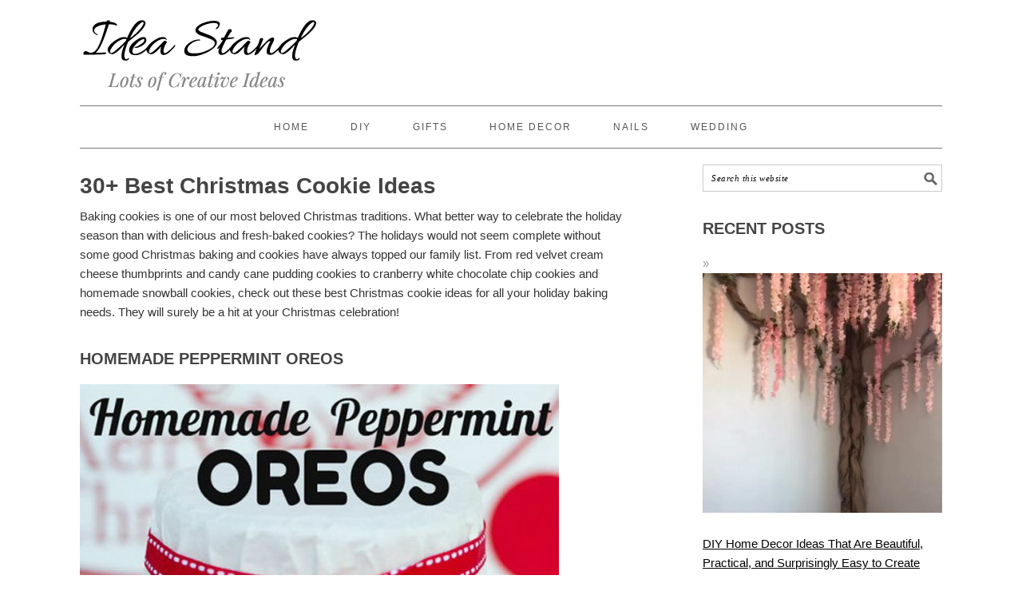

--- FILE ---
content_type: text/html; charset=UTF-8
request_url: https://ideastand.com/best-christmas-cookie-ideas/
body_size: 15645
content:
<!DOCTYPE html>
<html lang="en-US">
<head >
<meta charset="UTF-8" />
<meta name="viewport" content="width=device-width, initial-scale=1" />
<style>article,header,main,nav{display:block}html{font-family:sans-serif;-ms-text-size-adjust:100%;-webkit-text-size-adjust:100%}body{margin:0}h1{font-size:2em;margin:.67em 0}input{font-family:inherit;font-size:100%;margin:0}input{line-height:normal}input::-moz-focus-inner{border:0;padding:0}*{-webkit-box-sizing:border-box;-moz-box-sizing:border-box;box-sizing:border-box}.entry:before,.entry-content:before,.nav-primary:before,.site-container:before,.site-header:before,.site-inner:before,.wrap:before{content:" ";display:table}.entry:after,.entry-content:after,.nav-primary:after,.site-container:after,.site-header:after,.site-inner:after,.wrap:after{clear:both;content:" ";display:table}body{background:#fff;color:#333;font-family:'Source Sans Pro',Helvetica,Arial,sans-serif;font-weight:300;font-size:15px;line-height:1.625}a{color:#010101;text-decoration:underline}p{margin:5px 0 15px;padding:0}ul{margin:0;padding:0}h1{color:#444;font-weight:600;margin:10px 0 16px;padding:0;text-transform:uppercase}h1{font-size:22px}input{-moz-box-shadow:0 0 0 #fff;-webkit-box-shadow:0 0 0 #fff;border:1px solid #ccc;box-shadow:0 0 0 #fff;color:#999;font-family:'Droid Serif',georgia,serif;font-size:11px;font-style:italic;letter-spacing:.5px;padding:10px;width:100%}::-moz-placeholder{color:#000}::-webkit-input-placeholder{color:#000}.site-container{background:#fff;margin:0 auto;max-width:1140px;padding:0 30px}.site-inner{clear:both;display:block;margin:20px auto}.wrap{display:block;margin:0 auto}.content{float:right;width:680px}.content-sidebar .content{float:left}.entry-title{font-size:28px;line-height:1.2;margin-bottom:5px}h1.entry-title{color:#444;text-decoration:none}.foodie-pro .site-header{background-position:center;padding:20px 0}.title-area{padding:16px 0;width:300px}.title-area p{margin:0}.header-image .title-area{padding:0}.site-title,.site-title a{font-size:55px;font-weight:300;letter-spacing:4px;line-height:1.2;text-align:center;text-decoration:none;text-transform:uppercase}.site-title a{color:#444}.site-description{color:#999;font-family:'Droid Serif',georgia,serif;font-size:11px;font-style:italic;font-weight:400;letter-spacing:.5px;margin:0;text-align:center;text-transform:none}.header-full-width .title-area,.header-full-width .site-title{width:100%}.header-image .site-description,.header-image .site-title a{display:block;text-indent:-9999px}.header-image .site-header{background-position:left!important}.header-image .site-title a{float:none;min-height:164px;width:100%}.genesis-nav-menu{border-bottom:1px solid #777;border-top:1px solid #777;clear:both;font-size:.001px;letter-spacing:2px;line-height:1;padding:0;text-align:center;width:100%}.genesis-nav-menu .menu-item{display:inline-block;font-size:12px;font-weight:400;margin:0;padding:0;text-align:left}.genesis-nav-menu a{color:#333;display:block;padding:20px 25px;position:relative;text-decoration:none;text-transform:uppercase}.nav-primary{margin:0 0 20px}.entry{margin-bottom:20px;padding:0 0 22px}.entry-content p{margin-bottom:30px}.entry-meta{color:#999;font-family:'Droid Serif',georgia,serif;font-size:11px;font-style:italic;margin:0}.entry-meta a{color:#999;text-decoration:none}.entry-header .entry-meta{margin-bottom:20px;line-height:1}.entry-comments-link::before{content:"\2014";margin:0 6px 0 2px}@media only screen and (-webkit-min-device-pixel-ratio:1.5),only screen and (-moz-min-device-pixel-ratio:1.5),only screen and (-o-min-device-pixel-ratio:3/2),only screen and (min-device-pixel-ratio:1.5){.header-image .site-header{background-size:contain!important}}@media only screen and (max-width:1139px){.site-inner,.wrap{max-width:960px;overflow:hidden}.site-inner{margin:20px auto}.content{width:620px}.genesis-nav-menu a{padding:16px}}@media only screen and (max-width:1023px){.content,.site-inner,.title-area,.wrap{width:100%}.header-image .site-header .wrap{background-position:center top}.site-container{padding-left:5%;padding-right:5%}.entry,.site-header{padding:0}.genesis-nav-menu li{float:none}.genesis-nav-menu,.site-description,.site-header .title-area,.site-title{text-align:center}}@media only screen and (max-width:940px){nav{display:none;position:relative}.genesis-nav-menu{border:none}.genesis-nav-menu .menu-item{border-bottom:1px solid #9D9D9D;display:block;position:relative;text-align:left}}</style><title>30+ Best Christmas Cookie Ideas</title>

<!-- This site is optimized with the Yoast SEO plugin v13.5 - https://yoast.com/wordpress/plugins/seo/ -->
<meta name="description" content="Baking cookies is one of our most beloved Christmas traditions. What better way to celebrate the holiday season than with delicious and fresh-baked"/>
<meta name="robots" content="max-snippet:-1, max-image-preview:large, max-video-preview:-1"/>
<link rel="canonical" href="https://ideastand.com/best-christmas-cookie-ideas/" />
<script type='application/ld+json' class='yoast-schema-graph yoast-schema-graph--main'>{"@context":"https://schema.org","@graph":[{"@type":"WebSite","@id":"https://ideastand.com/#website","url":"https://ideastand.com/","name":"IdeaStand","inLanguage":"en-US","description":"Lots of Creative Ideas","potentialAction":[{"@type":"SearchAction","target":"https://ideastand.com/?s={search_term_string}","query-input":"required name=search_term_string"}]},{"@type":"ImageObject","@id":"https://ideastand.com/best-christmas-cookie-ideas/#primaryimage","inLanguage":"en-US","url":"https://ideastand.com/wp-content/uploads/2015/11/18-christmas-cookie-ideas.jpg","width":600,"height":839},{"@type":"WebPage","@id":"https://ideastand.com/best-christmas-cookie-ideas/#webpage","url":"https://ideastand.com/best-christmas-cookie-ideas/","name":"30+ Best Christmas Cookie Ideas","isPartOf":{"@id":"https://ideastand.com/#website"},"inLanguage":"en-US","primaryImageOfPage":{"@id":"https://ideastand.com/best-christmas-cookie-ideas/#primaryimage"},"datePublished":"2015-11-27T06:57:20+00:00","dateModified":"2015-11-27T06:57:20+00:00","author":{"@id":"https://ideastand.com/#/schema/person/e6af66a34ef42decba2e87ba8c9e627a"},"description":"Baking cookies is one of our most beloved Christmas traditions. What better way to celebrate the holiday season than with delicious and fresh-baked","potentialAction":[{"@type":"ReadAction","target":["https://ideastand.com/best-christmas-cookie-ideas/"]}]},{"@type":["Person"],"@id":"https://ideastand.com/#/schema/person/e6af66a34ef42decba2e87ba8c9e627a","name":"Idea Stand","sameAs":["https://twitter.com/hativesite"]}]}</script>
<!-- / Yoast SEO plugin. -->

<link rel="alternate" type="application/rss+xml" title="IdeaStand &raquo; Feed" href="https://ideastand.com/feed/" />
<link rel="alternate" type="application/rss+xml" title="IdeaStand &raquo; Comments Feed" href="https://ideastand.com/comments/feed/" />
<link rel="alternate" type="application/rss+xml" title="IdeaStand &raquo; 30+ Best Christmas Cookie Ideas Comments Feed" href="https://ideastand.com/best-christmas-cookie-ideas/feed/" />
<link rel='https://api.w.org/' href='https://ideastand.com/wp-json/' />
<link rel="EditURI" type="application/rsd+xml" title="RSD" href="https://ideastand.com/xmlrpc.php?rsd" />
<link rel="wlwmanifest" type="application/wlwmanifest+xml" href="https://ideastand.com/wp-includes/wlwmanifest.xml" /> 
<meta name="generator" content="WordPress 5.4.18" />
<link rel='shortlink' href='https://ideastand.com/?p=11236' />
<link rel="alternate" type="application/json+oembed" href="https://ideastand.com/wp-json/oembed/1.0/embed?url=https%3A%2F%2Fideastand.com%2Fbest-christmas-cookie-ideas%2F" />
<link rel="alternate" type="text/xml+oembed" href="https://ideastand.com/wp-json/oembed/1.0/embed?url=https%3A%2F%2Fideastand.com%2Fbest-christmas-cookie-ideas%2F&#038;format=xml" />
<link rel="icon" href="https://ideastand.com/wp-content/themes/foodiepro/images/favicon.ico" />
<style type="text/css">.site-header { background: url(https://ideastand.com/wp-content/uploads/2015/09/ideastand.png) no-repeat !important; }</style>
		<style type="text/css" id="wp-custom-css">
			/*
Welcome to Custom CSS!

To learn how this works, see http://wp.me/PEmnE-Bt
*/
.genesis-nav-menu > li > a {
	color: #555555;
}

.genesis-nav-menu > li > a:hover, .genesis-nav-menu > .current-menu-item > a {
	color: #f97e2c;
}

h1.entry-title, .entry-title a, .widgettitle, .recipes-top .widgettitle, .footer-widgets .widgettitle {
	color: #555555;
}

.footer-widgets, .recipes-top, .form-allowed-tags {
	color: #212121;
}

.top-cta, .enews-widget, .top-cta .widgettitle, .enews-widget .widgettitle {
	color: #f97822;
}

a, .entry-meta a, .post-info a, .post-meta a, .site-footer a, .entry-content a {
	color: #f97e2c;
}

/*
a:hover, .entry-meta a:hover, .post-info a:hover, .post-meta a:hover, .site-footer a:hover {
	color: #63cebc;
}
*/
a:hover, .entry-meta a:hover, .post-info a:hover, .post-meta a:hover, .site-footer a:hover {
	color: #f97e2c;
}

.enews-widget input[type="submit"] {
	background: #f97822;
}

.button:hover, button:hover, .enews-widget input[type="submit"]:hover {
	color: #303030;
}

body {
/*	
	font-family: "Lato", "Helvetica Neue", sans-serif;
*/
	font-size: 20px;
}

input, select, textarea, .wp-caption-text, .site-description, .entry-meta, .post-info, .post-meta {
	font-family: "Droid Serif", "Helvetica Neue", sans-serif;
}

h1, h2, h3, h4, h5, h6, .site-title, .entry-title, .widgettitle {
	font-family: "Oswald", "Helvetica Neue", sans-serif;
	text-transform: none;
}

.genesis-nav-menu {
	border-bottom: 0 solid #777;
	border-top: 0 solid #777;
}

.genesis-nav-menu .menu-item {
	font-size: 16px;
}

.simple-social-icons ul li a, .simple-social-icons ul li a:hover {
	background-color: #FF9316 !important;
	border-radius: 3px;
	color: #FFffff !important;
	border: 0 #ffffff solid !important;
	font-size: 18px;
	padding: 9px;
}

.simple-social-icons ul li a:hover {
	background-color: #5ACDB4 !important;
	border-color: #ffffff !important;
	color: #FFffff !important;
}

.sidebar ul li:before {
	content: "";
}

div#source,h2 {
	clear: both;
}

.Pinit:hover {
	cursor: pointer;
}
img {
  max-width: 100%;
  height: auto;
}		</style>
		</head>
<body data-rsssl=1 class="post-template-default single single-post postid-11236 single-format-standard custom-header header-image header-full-width content-sidebar genesis-breadcrumbs-hidden genesis-footer-widgets-hidden foodie-pro"><div class="site-container"><header class="site-header"><div class="wrap"><div class="title-area"><p class="site-title"><a href="https://ideastand.com/">IdeaStand</a></p><p class="site-description">Lots of Creative Ideas</p></div></div></header><nav class="nav-primary" aria-label="Main"><div class="wrap"><ul id="menu-menu1" class="menu genesis-nav-menu menu-primary"><li id="menu-item-9058" class="menu-item menu-item-type-custom menu-item-object-custom menu-item-home menu-item-9058"><a href="https://ideastand.com"><span >Home</span></a></li>
<li id="menu-item-9005" class="menu-item menu-item-type-taxonomy menu-item-object-category current-post-ancestor current-menu-parent current-post-parent menu-item-9005"><a href="https://ideastand.com/category/diy-2/"><span >DIY</span></a></li>
<li id="menu-item-9572" class="menu-item menu-item-type-taxonomy menu-item-object-category menu-item-9572"><a href="https://ideastand.com/category/gifts/"><span >Gifts</span></a></li>
<li id="menu-item-9090" class="menu-item menu-item-type-taxonomy menu-item-object-category menu-item-9090"><a href="https://ideastand.com/category/home-ideas/"><span >Home Decor</span></a></li>
<li id="menu-item-9023" class="menu-item menu-item-type-taxonomy menu-item-object-category menu-item-9023"><a href="https://ideastand.com/category/nail/"><span >Nails</span></a></li>
<li id="menu-item-9573" class="menu-item menu-item-type-taxonomy menu-item-object-category menu-item-9573"><a href="https://ideastand.com/category/wedding/"><span >Wedding</span></a></li>
</ul></div></nav><!--MONUMETRIC [ATF|Pos 2] D:728x90 T:728x90 M:320x50 START-->
<center>
<div id="mmt-f4d4a551-0858-4436-98a7-56cd73f9178b"></div><script type="text/javascript" data-cfasync="false">$MMT = window.$MMT || {}; $MMT.cmd = $MMT.cmd || [];$MMT.cmd.push(function(){ $MMT.display.slots.push(["f4d4a551-0858-4436-98a7-56cd73f9178b"]); })</script>
</center>
<!--MONUMETRIC [ATF|Pos 2] D:728x90 T:728x90 M:320x50  ENDS--><div class="site-inner"><div class="content-sidebar-wrap"><main class="content"><article class="post-11236 post type-post status-publish format-standard has-post-thumbnail category-diy-2 category-food category-holiday tag-christmas tag-christmas-cookie-recipes tag-christmas-ideas tag-cookie-exchange tag-cookie-ideas tag-recipe-for-cookies entry"><header class="entry-header"><h1 class="entry-title">30+ Best Christmas Cookie Ideas</h1>
</header><div class="entry-content"><p>Baking cookies is one of our most beloved Christmas traditions. What better way to celebrate the holiday season than with delicious and fresh-baked cookies? The holidays would not seem complete without some good Christmas baking and cookies have always topped our family list. From red velvet cream cheese thumbprints and candy cane pudding cookies to cranberry white chocolate chip cookies and homemade snowball cookies, check out these best Christmas cookie ideas for all your holiday baking needs. They will surely be a hit at your Christmas celebration!</p>
<h2>Homemade Peppermint Oreos</h2>
<p><img class="lazy" src="data:image/svg+xml,%3Csvg%20xmlns='http://www.w3.org/2000/svg'%20viewBox='0%200%20600%20600'%3E%3C/svg%3E" data-src="https://ideastand.com/wp-content/uploads/2015/11/christmas-cookie-ideas/1-christmas-cookie-ideas.jpg" alt="Homemade Peppermint Oreos. " width="600px" /><br><img class="Pinit lazy" onclick='window.open("https://www.pinterest.com/pin/create/button/?url=https://ideastand.com/best-christmas-cookie-ideas/&media=https://ideastand.com/wp-content/uploads/2015/11/christmas-cookie-ideas/1-christmas-cookie-ideas.jpg&description=Homemade Peppermint Oreos.", "_blank", "top=0,left=0,width=640, height=480, resizable,scrollbars,toolbar,menubar")' src="data:image/svg+xml,%3Csvg%20xmlns='http://www.w3.org/2000/svg'%20viewBox='0%200%201%201'%3E%3C/svg%3E" data-src="https://assets.pinterest.com/images/pidgets/pinit_fg_en_rect_red_20.png" alt=" " /></p>
<div id="source">These homemade peppermint oreos can be served in your Christmas party or used as a simple and cute gift to make for your friends and neighbors. Recipes and tutorial via <a href="http://www.iheartnaptime.net/homemade-peppermint-oreos-gift-idea/" rel="nofollow">I Heart Nap Time</a>.</div>
<h2>Red Velvet Cream Cheese Thumbprints</h2>
<p><img class="lazy" src="data:image/svg+xml,%3Csvg%20xmlns='http://www.w3.org/2000/svg'%20viewBox='0%200%20600%20600'%3E%3C/svg%3E" data-src="https://ideastand.com/wp-content/uploads/2015/11/christmas-cookie-ideas/2-christmas-cookie-ideas.jpg" alt="Red Velvet Cream Cheese Thumbprints. " width="600px" /><br><img class="Pinit lazy" onclick='window.open("https://www.pinterest.com/pin/create/button/?url=https://ideastand.com/best-christmas-cookie-ideas/&media=https://ideastand.com/wp-content/uploads/2015/11/christmas-cookie-ideas/2-christmas-cookie-ideas.jpg&description=Red Velvet Cream Cheese Thumbprints.", "_blank", "top=0,left=0,width=640, height=480, resizable,scrollbars,toolbar,menubar")' src="data:image/svg+xml,%3Csvg%20xmlns='http://www.w3.org/2000/svg'%20viewBox='0%200%201%201'%3E%3C/svg%3E" data-src="https://assets.pinterest.com/images/pidgets/pinit_fg_en_rect_red_20.png" alt=" " /></p>
<div id="source">It’s like a cookie and cheesecake rolled into one– pretty delicious and perfect for Christmas cookie plates. Recipes and tutorial via <a href="http://www.somethingswanky.com/red-velvet-cream-cheese-thumbprints/" rel="nofollow">Something Swanky</a>.</div>
<h2>3-Ingredient Buttery Shortbread Cookies</h2>
<p><img class="lazy" src="data:image/svg+xml,%3Csvg%20xmlns='http://www.w3.org/2000/svg'%20viewBox='0%200%20600%20600'%3E%3C/svg%3E" data-src="https://ideastand.com/wp-content/uploads/2015/11/christmas-cookie-ideas/3-christmas-cookie-ideas.jpg" alt="3 Ingredient Buttery Shortbread Cookies. " width="600px" /><br><img class="Pinit lazy" onclick='window.open("https://www.pinterest.com/pin/create/button/?url=https://ideastand.com/best-christmas-cookie-ideas/&media=https://ideastand.com/wp-content/uploads/2015/11/christmas-cookie-ideas/3-christmas-cookie-ideas.jpg&description=3 Ingredient Buttery Shortbread Cookies.", "_blank", "top=0,left=0,width=640, height=480, resizable,scrollbars,toolbar,menubar")' src="data:image/svg+xml,%3Csvg%20xmlns='http://www.w3.org/2000/svg'%20viewBox='0%200%201%201'%3E%3C/svg%3E" data-src="https://assets.pinterest.com/images/pidgets/pinit_fg_en_rect_red_20.png" alt=" " /></p>
<div id="source">These buttery shortbread cookies are made with just 3 simple ingredients. Buttery goodness that melts in your mouth and dangerously delicious. Recipes and tutorial via <a href="http://www.chewoutloud.com/2014/12/23/3-ingredient-buttery-shortbread-cookies/" rel="nofollow">chew out loud</a>.</div>
<h2>Candy Cane Pudding Cookies</h2>
<p><img class="lazy" src="data:image/svg+xml,%3Csvg%20xmlns='http://www.w3.org/2000/svg'%20viewBox='0%200%20600%20600'%3E%3C/svg%3E" data-src="https://ideastand.com/wp-content/uploads/2015/11/christmas-cookie-ideas/4-christmas-cookie-ideas.jpg" alt="Candy Cane Pudding Cookies. " width="600px" /><br><img class="Pinit lazy" onclick='window.open("https://www.pinterest.com/pin/create/button/?url=https://ideastand.com/best-christmas-cookie-ideas/&media=https://ideastand.com/wp-content/uploads/2015/11/christmas-cookie-ideas/4-christmas-cookie-ideas.jpg&description=Candy Cane Pudding Cookies.", "_blank", "top=0,left=0,width=640, height=480, resizable,scrollbars,toolbar,menubar")' src="data:image/svg+xml,%3Csvg%20xmlns='http://www.w3.org/2000/svg'%20viewBox='0%200%201%201'%3E%3C/svg%3E" data-src="https://assets.pinterest.com/images/pidgets/pinit_fg_en_rect_red_20.png" alt=" " /></p>
<div id="source">Get the recipes and tutorial via <a href="http://www.number-2-pencil.com/2013/11/10/candy-cane-pudding-cookies/" rel="nofollow">number-2-pencil</a>.</div>
<h2>Frosted Peppermint Brownie Cookies </h2>
<p><img class="lazy" src="data:image/svg+xml,%3Csvg%20xmlns='http://www.w3.org/2000/svg'%20viewBox='0%200%20600%20600'%3E%3C/svg%3E" data-src="https://ideastand.com/wp-content/uploads/2015/11/christmas-cookie-ideas/5-christmas-cookie-ideas.jpg" alt="Frosted Peppermint Brownie Cookies. " width="600px" /><br><img class="Pinit lazy" onclick='window.open("https://www.pinterest.com/pin/create/button/?url=https://ideastand.com/best-christmas-cookie-ideas/&media=https://ideastand.com/wp-content/uploads/2015/11/christmas-cookie-ideas/5-christmas-cookie-ideas.jpg&description=Frosted Peppermint Brownie Cookies.", "_blank", "top=0,left=0,width=640, height=480, resizable,scrollbars,toolbar,menubar")' src="data:image/svg+xml,%3Csvg%20xmlns='http://www.w3.org/2000/svg'%20viewBox='0%200%201%201'%3E%3C/svg%3E" data-src="https://assets.pinterest.com/images/pidgets/pinit_fg_en_rect_red_20.png" alt=" " /></p>
<div id="source">Get the recipes and tutorial via <a href="http://www.cookingclassy.com/2014/12/frosted-peppermint-brownie-cookies-scratch/" rel="nofollow">cooking classy</a>.</div>
<h2>Santa&#8217;s Cookies: Double Chocolate Chip M&amp;M Cookies</h2>
<p><img class="lazy" src="data:image/svg+xml,%3Csvg%20xmlns='http://www.w3.org/2000/svg'%20viewBox='0%200%20600%20600'%3E%3C/svg%3E" data-src="https://ideastand.com/wp-content/uploads/2015/11/christmas-cookie-ideas/6-christmas-cookie-ideas.jpg" alt="Santa&#39;s Cookies:Double Chocolate Chip M&amp;M Cookies. " width="600px" /><br><img class="Pinit lazy" onclick='window.open("https://www.pinterest.com/pin/create/button/?url=https://ideastand.com/best-christmas-cookie-ideas/&media=https://ideastand.com/wp-content/uploads/2015/11/christmas-cookie-ideas/6-christmas-cookie-ideas.jpg&description=Santa&#39;s Cookies:Double Chocolate Chip M&amp;M Cookies.", "_blank", "top=0,left=0,width=640, height=480, resizable,scrollbars,toolbar,menubar")' src="data:image/svg+xml,%3Csvg%20xmlns='http://www.w3.org/2000/svg'%20viewBox='0%200%201%201'%3E%3C/svg%3E" data-src="https://assets.pinterest.com/images/pidgets/pinit_fg_en_rect_red_20.png" alt=" " /></p>
<div id="source">Soft and chewy double chocolate chip pudding cookies with M&amp;M candies. The ultimate holiday cookie! Recipes and tutorial via <a href="http://lecremedelacrumb.com/2014/12/santas-cookies-double-chocolate-chip-mm-cookies.html" rel="nofollow">lecremedelacrumb</a>.</div>
<h2>Cranberry White Chocolate Chip Cookies</h2>
<p><img class="lazy" src="data:image/svg+xml,%3Csvg%20xmlns='http://www.w3.org/2000/svg'%20viewBox='0%200%20600%20600'%3E%3C/svg%3E" data-src="https://ideastand.com/wp-content/uploads/2015/11/christmas-cookie-ideas/7-christmas-cookie-ideas.jpg" alt="Cranberry White Chocolate Chip Cookies. " width="600px" /><br><img class="Pinit lazy" onclick='window.open("https://www.pinterest.com/pin/create/button/?url=https://ideastand.com/best-christmas-cookie-ideas/&media=https://ideastand.com/wp-content/uploads/2015/11/christmas-cookie-ideas/7-christmas-cookie-ideas.jpg&description=Cranberry White Chocolate Chip Cookies.", "_blank", "top=0,left=0,width=640, height=480, resizable,scrollbars,toolbar,menubar")' src="data:image/svg+xml,%3Csvg%20xmlns='http://www.w3.org/2000/svg'%20viewBox='0%200%201%201'%3E%3C/svg%3E" data-src="https://assets.pinterest.com/images/pidgets/pinit_fg_en_rect_red_20.png" alt=" " /></p>
<div id="source">Tart, bright cranberries and sweet white chocolate make for an utterly delicious cookie combination! Recipes and tutorial via <a href="http://thedomesticrebel.com/2014/12/10/the-best-soft-chewy-cranberry-white-chocolate-chip-cookies/" rel="nofollow">The Domestic Rebel</a>.</div>
<h2>Red Velvet Gooey Butter Cookies</h2>
<p><img class="lazy" src="data:image/svg+xml,%3Csvg%20xmlns='http://www.w3.org/2000/svg'%20viewBox='0%200%20600%20600'%3E%3C/svg%3E" data-src="https://ideastand.com/wp-content/uploads/2015/11/christmas-cookie-ideas/8-christmas-cookie-ideas.jpg" alt="Red Velvet Gooey Butter Cookies. " width="600px" /><br><img class="Pinit lazy" onclick='window.open("https://www.pinterest.com/pin/create/button/?url=https://ideastand.com/best-christmas-cookie-ideas/&media=https://ideastand.com/wp-content/uploads/2015/11/christmas-cookie-ideas/8-christmas-cookie-ideas.jpg&description=Red Velvet Gooey Butter Cookies.", "_blank", "top=0,left=0,width=640, height=480, resizable,scrollbars,toolbar,menubar")' src="data:image/svg+xml,%3Csvg%20xmlns='http://www.w3.org/2000/svg'%20viewBox='0%200%201%201'%3E%3C/svg%3E" data-src="https://assets.pinterest.com/images/pidgets/pinit_fg_en_rect_red_20.png" alt=" " /></p>
<div id="source">Recipes and tutorial via <a href="http://www.chef-in-training.com/2014/11/red-velvet-gooey-butter-cookies/" rel="nofollow">chef-in-training</a>.</div>
<h2>Holiday Present Cookies</h2>
<p><img class="lazy" src="data:image/svg+xml,%3Csvg%20xmlns='http://www.w3.org/2000/svg'%20viewBox='0%200%20600%20600'%3E%3C/svg%3E" data-src="https://ideastand.com/wp-content/uploads/2015/11/christmas-cookie-ideas/9-christmas-cookie-ideas.jpg" alt="Holiday Present Cookies . " width="600px" /><br><img class="Pinit lazy" onclick='window.open("https://www.pinterest.com/pin/create/button/?url=https://ideastand.com/best-christmas-cookie-ideas/&media=https://ideastand.com/wp-content/uploads/2015/11/christmas-cookie-ideas/9-christmas-cookie-ideas.jpg&description=Holiday Present Cookies .", "_blank", "top=0,left=0,width=640, height=480, resizable,scrollbars,toolbar,menubar")' src="data:image/svg+xml,%3Csvg%20xmlns='http://www.w3.org/2000/svg'%20viewBox='0%200%201%201'%3E%3C/svg%3E" data-src="https://assets.pinterest.com/images/pidgets/pinit_fg_en_rect_red_20.png" alt=" " /></p>
<div id="source">Recipes and tutorial via <a href="http://www.familyfreshmeals.com/2013/12/crafty-cookies-kids-3d-present-cookies.html" rel="nofollow">family fresh meals</a>.</div>
<h2>White Chocolate Dipped Ginger Cookies</h2>
<p><img class="lazy" src="data:image/svg+xml,%3Csvg%20xmlns='http://www.w3.org/2000/svg'%20viewBox='0%200%20600%20600'%3E%3C/svg%3E" data-src="https://ideastand.com/wp-content/uploads/2015/11/christmas-cookie-ideas/10-christmas-cookie-ideas.jpg" alt="White Chocolate Dipped Ginger Cookies. " width="600px" /><br><img class="Pinit lazy" onclick='window.open("https://www.pinterest.com/pin/create/button/?url=https://ideastand.com/best-christmas-cookie-ideas/&media=https://ideastand.com/wp-content/uploads/2015/11/christmas-cookie-ideas/10-christmas-cookie-ideas.jpg&description=White Chocolate Dipped Ginger Cookies.", "_blank", "top=0,left=0,width=640, height=480, resizable,scrollbars,toolbar,menubar")' src="data:image/svg+xml,%3Csvg%20xmlns='http://www.w3.org/2000/svg'%20viewBox='0%200%201%201'%3E%3C/svg%3E" data-src="https://assets.pinterest.com/images/pidgets/pinit_fg_en_rect_red_20.png" alt=" " /></p>
<div id="source">Recipes and tutorial via <a href="http://www.cookingclassy.com/2014/12/white-chocolate-dipped-ginger-cookies/" rel="nofollow">cooking classy</a>.</div>
<h2>Whoville Christmas Sugar Cookies</h2>
<p><img class="lazy" src="data:image/svg+xml,%3Csvg%20xmlns='http://www.w3.org/2000/svg'%20viewBox='0%200%20600%20600'%3E%3C/svg%3E" data-src="https://ideastand.com/wp-content/uploads/2015/11/christmas-cookie-ideas/11-christmas-cookie-ideas.jpg" alt="Whoville Christmas Sugar Cookies. " width="600px" /><br><img class="Pinit lazy" onclick='window.open("https://www.pinterest.com/pin/create/button/?url=https://ideastand.com/best-christmas-cookie-ideas/&media=https://ideastand.com/wp-content/uploads/2015/11/christmas-cookie-ideas/11-christmas-cookie-ideas.jpg&description=Whoville Christmas Sugar Cookies.", "_blank", "top=0,left=0,width=640, height=480, resizable,scrollbars,toolbar,menubar")' src="data:image/svg+xml,%3Csvg%20xmlns='http://www.w3.org/2000/svg'%20viewBox='0%200%201%201'%3E%3C/svg%3E" data-src="https://assets.pinterest.com/images/pidgets/pinit_fg_en_rect_red_20.png" alt=" " /></p>
<div id="source">Recipes and tutorial via <a href="http://www.midgetmomma.com/2013/12/15/whoville-cookies/" rel="nofollow">midget momma</a>.</div>
<h2>Meltaway Christmas Cookies</h2>
<p><img class="lazy" src="data:image/svg+xml,%3Csvg%20xmlns='http://www.w3.org/2000/svg'%20viewBox='0%200%20600%20600'%3E%3C/svg%3E" data-src="https://ideastand.com/wp-content/uploads/2015/11/christmas-cookie-ideas/12-christmas-cookie-ideas.jpg" alt="Meltaway Christmas Cookies. " width="600px" /><br><img class="Pinit lazy" onclick='window.open("https://www.pinterest.com/pin/create/button/?url=https://ideastand.com/best-christmas-cookie-ideas/&media=https://ideastand.com/wp-content/uploads/2015/11/christmas-cookie-ideas/12-christmas-cookie-ideas.jpg&description=Meltaway Christmas Cookies.", "_blank", "top=0,left=0,width=640, height=480, resizable,scrollbars,toolbar,menubar")' src="data:image/svg+xml,%3Csvg%20xmlns='http://www.w3.org/2000/svg'%20viewBox='0%200%201%201'%3E%3C/svg%3E" data-src="https://assets.pinterest.com/images/pidgets/pinit_fg_en_rect_red_20.png" alt=" " /></p>
<div id="source">Meltaway cookies are perfect edible gifts for christmas and any other occasions. Very easy to make! Need very simple ingredients. No chilling is required and melting in your mouth! |See the recipeas and tutorila via <a href="http://www.giverecipe.com/meltaway-christmas-cookies.html" rel="nofollow">Give Recipe</a>.</div>
<h2>Homemade Shortbread Cookies</h2>
<p><img class="lazy" src="data:image/svg+xml,%3Csvg%20xmlns='http://www.w3.org/2000/svg'%20viewBox='0%200%20600%20600'%3E%3C/svg%3E" data-src="https://ideastand.com/wp-content/uploads/2015/11/christmas-cookie-ideas/13-christmas-cookie-ideas.jpg" alt="Homemade Shortbread Cookies. " width="600px" /><br><img class="Pinit lazy" onclick='window.open("https://www.pinterest.com/pin/create/button/?url=https://ideastand.com/best-christmas-cookie-ideas/&media=https://ideastand.com/wp-content/uploads/2015/11/christmas-cookie-ideas/13-christmas-cookie-ideas.jpg&description=Homemade Shortbread Cookies.", "_blank", "top=0,left=0,width=640, height=480, resizable,scrollbars,toolbar,menubar")' src="data:image/svg+xml,%3Csvg%20xmlns='http://www.w3.org/2000/svg'%20viewBox='0%200%201%201'%3E%3C/svg%3E" data-src="https://assets.pinterest.com/images/pidgets/pinit_fg_en_rect_red_20.png" alt=" " /></p>
<div id="source">Homemade Shortbread Cookies. Via <a href="http://www.spendwithpennies.com/grandmas-shortbread-cookies-cookie-press/" rel="nofollow">spend with pennies</a>.</div>
<h2>Cake Batter Chocolate Chip Cookies</h2>
<p><img class="lazy" src="data:image/svg+xml,%3Csvg%20xmlns='http://www.w3.org/2000/svg'%20viewBox='0%200%20600%20600'%3E%3C/svg%3E" data-src="https://ideastand.com/wp-content/uploads/2015/11/christmas-cookie-ideas/14-christmas-cookie-ideas.jpg" alt="Cake Batter Chocolate Chip Cookies. " width="600px" /><br><img class="Pinit lazy" onclick='window.open("https://www.pinterest.com/pin/create/button/?url=https://ideastand.com/best-christmas-cookie-ideas/&media=https://ideastand.com/wp-content/uploads/2015/11/christmas-cookie-ideas/14-christmas-cookie-ideas.jpg&description=Cake Batter Chocolate Chip Cookies.", "_blank", "top=0,left=0,width=640, height=480, resizable,scrollbars,toolbar,menubar")' src="data:image/svg+xml,%3Csvg%20xmlns='http://www.w3.org/2000/svg'%20viewBox='0%200%201%201'%3E%3C/svg%3E" data-src="https://assets.pinterest.com/images/pidgets/pinit_fg_en_rect_red_20.png" alt=" " /></p>
<div id="source">These sprinkle-loaded cookies are perfect for your Christmas party. Easy to make at home! Recipes and tutorial via <a href="http://sallysbakingaddiction.com/2012/12/09/recipe-round-2-cake-batter-chocolate-chip-cookies/" rel="nofollow">Sallys Baking Addiction</a>.</div>
<h2>Homemade Snowball Cookies</h2>
<p><img class="lazy" src="data:image/svg+xml,%3Csvg%20xmlns='http://www.w3.org/2000/svg'%20viewBox='0%200%20600%20600'%3E%3C/svg%3E" data-src="https://ideastand.com/wp-content/uploads/2015/11/christmas-cookie-ideas/15-christmas-cookie-ideas.jpg" alt="Homemade Snowball Cookies. " width="600px" /><br><img class="Pinit lazy" onclick='window.open("https://www.pinterest.com/pin/create/button/?url=https://ideastand.com/best-christmas-cookie-ideas/&media=https://ideastand.com/wp-content/uploads/2015/11/christmas-cookie-ideas/15-christmas-cookie-ideas.jpg&description=Homemade Snowball Cookies.", "_blank", "top=0,left=0,width=640, height=480, resizable,scrollbars,toolbar,menubar")' src="data:image/svg+xml,%3Csvg%20xmlns='http://www.w3.org/2000/svg'%20viewBox='0%200%201%201'%3E%3C/svg%3E" data-src="https://assets.pinterest.com/images/pidgets/pinit_fg_en_rect_red_20.png" alt=" " /></p>
<div id="source">Very simple ingredients to make these snowball cookies! Get the tutorial via <a href="http://www.cookingclassy.com/2012/12/snowball-cookies/" rel="nofollow">cooking classy</a>.</div>
<h2>Rolo Double Chocolate Chip Christmas Cookies</h2>
<p><img class="lazy" src="data:image/svg+xml,%3Csvg%20xmlns='http://www.w3.org/2000/svg'%20viewBox='0%200%20600%20600'%3E%3C/svg%3E" data-src="https://ideastand.com/wp-content/uploads/2015/11/christmas-cookie-ideas/16-christmas-cookie-ideas.jpg" alt="Rolo Double Chocolate Chip Christmas Cookies. " width="600px" /><br><img class="Pinit lazy" onclick='window.open("https://www.pinterest.com/pin/create/button/?url=https://ideastand.com/best-christmas-cookie-ideas/&media=https://ideastand.com/wp-content/uploads/2015/11/christmas-cookie-ideas/16-christmas-cookie-ideas.jpg&description=Rolo Double Chocolate Chip Christmas Cookies.", "_blank", "top=0,left=0,width=640, height=480, resizable,scrollbars,toolbar,menubar")' src="data:image/svg+xml,%3Csvg%20xmlns='http://www.w3.org/2000/svg'%20viewBox='0%200%201%201'%3E%3C/svg%3E" data-src="https://assets.pinterest.com/images/pidgets/pinit_fg_en_rect_red_20.png" alt=" " /></p>
<div id="source">Nothing says Christmas like these rolo double chocolate chip christmas cookies. Very easy to make with simple ingredients in your kitchen! See the tutorial and recipes via <a href="http://www.livinglocurto.com/2013/12/rolo-chocolate-chip-cookie-recipe/#sthash.3sE8ow47.dpbs&#038;_a5y_p=2860551" rel="nofollow">Living Locurto</a>.</div>
<h2>Peppermint Cheesecake Cookies</h2>
<p><img class="lazy" src="data:image/svg+xml,%3Csvg%20xmlns='http://www.w3.org/2000/svg'%20viewBox='0%200%20600%20600'%3E%3C/svg%3E" data-src="https://ideastand.com/wp-content/uploads/2015/11/christmas-cookie-ideas/17-christmas-cookie-ideas.jpg" alt="Peppermint Cheesecake Cookies. " width="600px" /><br><img class="Pinit lazy" onclick='window.open("https://www.pinterest.com/pin/create/button/?url=https://ideastand.com/best-christmas-cookie-ideas/&media=https://ideastand.com/wp-content/uploads/2015/11/christmas-cookie-ideas/17-christmas-cookie-ideas.jpg&description=Peppermint Cheesecake Cookies.", "_blank", "top=0,left=0,width=640, height=480, resizable,scrollbars,toolbar,menubar")' src="data:image/svg+xml,%3Csvg%20xmlns='http://www.w3.org/2000/svg'%20viewBox='0%200%201%201'%3E%3C/svg%3E" data-src="https://assets.pinterest.com/images/pidgets/pinit_fg_en_rect_red_20.png" alt=" " /></p>
<div id="source">Recipes and tutorial via <a href="http://lilluna.com/peppermint-cheesecake-cookies/" rel="nofollow">Lil Luna</a>.</div>
<h2>Humbprint Snowman Cookies</h2>
<p><img class="lazy" src="data:image/svg+xml,%3Csvg%20xmlns='http://www.w3.org/2000/svg'%20viewBox='0%200%20600%20600'%3E%3C/svg%3E" data-src="https://ideastand.com/wp-content/uploads/2015/11/christmas-cookie-ideas/18-christmas-cookie-ideas.jpg" alt="Humbprint Snowman Cookies. " width="600px" /><br><img class="Pinit lazy" onclick='window.open("https://www.pinterest.com/pin/create/button/?url=https://ideastand.com/best-christmas-cookie-ideas/&media=https://ideastand.com/wp-content/uploads/2015/11/christmas-cookie-ideas/18-christmas-cookie-ideas.jpg&description=Humbprint Snowman Cookies.", "_blank", "top=0,left=0,width=640, height=480, resizable,scrollbars,toolbar,menubar")' src="data:image/svg+xml,%3Csvg%20xmlns='http://www.w3.org/2000/svg'%20viewBox='0%200%201%201'%3E%3C/svg%3E" data-src="https://assets.pinterest.com/images/pidgets/pinit_fg_en_rect_red_20.png" alt=" " /></p>
<div id="source">Recipes and tutorial via <a href="http://www.munchkinmunchies.com/2013/12/thumbprint-snowman-cookies-guest-post.html" rel="nofollow">munchkinmunchies</a>.</div>
<h2>Homemade Spritz Cookies for Christmas</h2>
<p><img class="lazy" src="data:image/svg+xml,%3Csvg%20xmlns='http://www.w3.org/2000/svg'%20viewBox='0%200%20600%20600'%3E%3C/svg%3E" data-src="https://ideastand.com/wp-content/uploads/2015/11/christmas-cookie-ideas/19-christmas-cookie-ideas.jpg" alt="Homemade Spritz Cookies for Christmas. " width="600px" /><br><img class="Pinit lazy" onclick='window.open("https://www.pinterest.com/pin/create/button/?url=https://ideastand.com/best-christmas-cookie-ideas/&media=https://ideastand.com/wp-content/uploads/2015/11/christmas-cookie-ideas/19-christmas-cookie-ideas.jpg&description=Homemade Spritz Cookies for Christmas.", "_blank", "top=0,left=0,width=640, height=480, resizable,scrollbars,toolbar,menubar")' src="data:image/svg+xml,%3Csvg%20xmlns='http://www.w3.org/2000/svg'%20viewBox='0%200%201%201'%3E%3C/svg%3E" data-src="https://assets.pinterest.com/images/pidgets/pinit_fg_en_rect_red_20.png" alt=" " /></p>
<div id="source">Homemade Spritz Cookies with super easy recipes that anyone can bake this holiday season. Get the details via <a href="http://rasamalaysia.com/spritz-cookies/" rel="nofollow">Rasam Alaysia</a>.</div>
<h2>Jingle Bell Holiday Bites</h2>
<p><img class="lazy" src="data:image/svg+xml,%3Csvg%20xmlns='http://www.w3.org/2000/svg'%20viewBox='0%200%20600%20600'%3E%3C/svg%3E" data-src="https://ideastand.com/wp-content/uploads/2015/11/christmas-cookie-ideas/20-christmas-cookie-ideas.jpg" alt="Jingle Bell Holiday Bites. " width="600px" /><br><img class="Pinit lazy" onclick='window.open("https://www.pinterest.com/pin/create/button/?url=https://ideastand.com/best-christmas-cookie-ideas/&media=https://ideastand.com/wp-content/uploads/2015/11/christmas-cookie-ideas/20-christmas-cookie-ideas.jpg&description=Jingle Bell Holiday Bites.", "_blank", "top=0,left=0,width=640, height=480, resizable,scrollbars,toolbar,menubar")' src="data:image/svg+xml,%3Csvg%20xmlns='http://www.w3.org/2000/svg'%20viewBox='0%200%201%201'%3E%3C/svg%3E" data-src="https://assets.pinterest.com/images/pidgets/pinit_fg_en_rect_red_20.png" alt=" " /></p>
<div id="source">Make these jingle bell holiday bites for fun festive cheer! Followthe recipes and tutorial via  <a href="http://www.seededatthetable.com/2014/12/09/holiday-bites/" rel="nofollow">seeded at the table</a>.</div>
<h2>Healthier Cut Out Cookies</h2>
<p><img class="lazy" src="data:image/svg+xml,%3Csvg%20xmlns='http://www.w3.org/2000/svg'%20viewBox='0%200%20600%20600'%3E%3C/svg%3E" data-src="https://ideastand.com/wp-content/uploads/2015/11/christmas-cookie-ideas/21-christmas-cookie-ideas.jpg" alt="Healthier Cut Out Cookies. " width="600px" /><br><img class="Pinit lazy" onclick='window.open("https://www.pinterest.com/pin/create/button/?url=https://ideastand.com/best-christmas-cookie-ideas/&media=https://ideastand.com/wp-content/uploads/2015/11/christmas-cookie-ideas/21-christmas-cookie-ideas.jpg&description=Healthier Cut Out Cookies.", "_blank", "top=0,left=0,width=640, height=480, resizable,scrollbars,toolbar,menubar")' src="data:image/svg+xml,%3Csvg%20xmlns='http://www.w3.org/2000/svg'%20viewBox='0%200%201%201'%3E%3C/svg%3E" data-src="https://assets.pinterest.com/images/pidgets/pinit_fg_en_rect_red_20.png" alt=" " /></p>
<div id="source">The perfect low fat, lower sugar and gluten free cookie to add to your Christmas Cookie rotation! Recipes via <a href="http://www.southerninlaw.com/2014/11/gluten-free-healthy-cut-out-cookies-recipe.html" rel="nofollow">southern in law</a>.</div>
<h2>Homemade Pie Crust Cookies</h2>
<p><img class="lazy" src="data:image/svg+xml,%3Csvg%20xmlns='http://www.w3.org/2000/svg'%20viewBox='0%200%20600%20600'%3E%3C/svg%3E" data-src="https://ideastand.com/wp-content/uploads/2015/11/christmas-cookie-ideas/22-christmas-cookie-ideas.jpg" alt="Pie Crust Cookies. " width="600px" /><br><img class="Pinit lazy" onclick='window.open("https://www.pinterest.com/pin/create/button/?url=https://ideastand.com/best-christmas-cookie-ideas/&media=https://ideastand.com/wp-content/uploads/2015/11/christmas-cookie-ideas/22-christmas-cookie-ideas.jpg&description=Pie Crust Cookies.", "_blank", "top=0,left=0,width=640, height=480, resizable,scrollbars,toolbar,menubar")' src="data:image/svg+xml,%3Csvg%20xmlns='http://www.w3.org/2000/svg'%20viewBox='0%200%201%201'%3E%3C/svg%3E" data-src="https://assets.pinterest.com/images/pidgets/pinit_fg_en_rect_red_20.png" alt=" " /></p>
<div id="source">Pie crust coated in cinnamon sugar and rolled into pinwheel cookies for the holidays. A Christmas cookie tradition! Follow the recipes and tutorial via <a href="http://thecakeblog.com/2014/12/pie-crust-cookies.html" rel="nofollow">The Cake Blog</a>.</div>
<h2>Homemade Shortbread Cookies for Christmas</h2>
<p><img class="lazy" src="data:image/svg+xml,%3Csvg%20xmlns='http://www.w3.org/2000/svg'%20viewBox='0%200%20600%20600'%3E%3C/svg%3E" data-src="https://ideastand.com/wp-content/uploads/2015/11/christmas-cookie-ideas/23-christmas-cookie-ideas.jpg" alt="Homemade Shortbread Cookies for Christmas. " width="600px" /><br><img class="Pinit lazy" onclick='window.open("https://www.pinterest.com/pin/create/button/?url=https://ideastand.com/best-christmas-cookie-ideas/&media=https://ideastand.com/wp-content/uploads/2015/11/christmas-cookie-ideas/23-christmas-cookie-ideas.jpg&description=Homemade Shortbread Cookies for Christmas.", "_blank", "top=0,left=0,width=640, height=480, resizable,scrollbars,toolbar,menubar")' src="data:image/svg+xml,%3Csvg%20xmlns='http://www.w3.org/2000/svg'%20viewBox='0%200%201%201'%3E%3C/svg%3E" data-src="https://assets.pinterest.com/images/pidgets/pinit_fg_en_rect_red_20.png" alt=" " /></p>
<div id="source">Tutorial via <a href="http://www.rockrecipes.com/old-fashioned-shortbread-cookies/" rel="nofollow">rock recipes</a>.</div>
<h2>Slice ‘n’ Bake Christmas Tree Cookies</h2>
<p><img class="lazy" src="data:image/svg+xml,%3Csvg%20xmlns='http://www.w3.org/2000/svg'%20viewBox='0%200%20600%20600'%3E%3C/svg%3E" data-src="https://ideastand.com/wp-content/uploads/2015/11/christmas-cookie-ideas/24-christmas-cookie-ideas.jpg" alt="Slice ‘n’ Bake Christmas Tree Cookies. " width="600px" /><br><img class="Pinit lazy" onclick='window.open("https://www.pinterest.com/pin/create/button/?url=https://ideastand.com/best-christmas-cookie-ideas/&media=https://ideastand.com/wp-content/uploads/2015/11/christmas-cookie-ideas/24-christmas-cookie-ideas.jpg&description=Slice ‘n’ Bake Christmas Tree Cookies.", "_blank", "top=0,left=0,width=640, height=480, resizable,scrollbars,toolbar,menubar")' src="data:image/svg+xml,%3Csvg%20xmlns='http://www.w3.org/2000/svg'%20viewBox='0%200%201%201'%3E%3C/svg%3E" data-src="https://assets.pinterest.com/images/pidgets/pinit_fg_en_rect_red_20.png" alt=" " /></p>
<div id="source">Soft, sweet and buttery sugar cookies with a bright green Christmas tree in the middle. Cute and fairly simple to make in your kitchen! Get the recipes and instructions via <a href="http://www.momlovesbaking.com/slice-n-bake-christmas-tree-cookies/" rel="nofollow">Mom Loves Baking</a>.</div>
<h2>Vanilla Bean Fudge</h2>
<p><img class="lazy" src="data:image/svg+xml,%3Csvg%20xmlns='http://www.w3.org/2000/svg'%20viewBox='0%200%20600%20600'%3E%3C/svg%3E" data-src="https://ideastand.com/wp-content/uploads/2015/11/christmas-cookie-ideas/25-christmas-cookie-ideas.jpg" alt="Vanilla Bean Fudge. " width="600px" /><br><img class="Pinit lazy" onclick='window.open("https://www.pinterest.com/pin/create/button/?url=https://ideastand.com/best-christmas-cookie-ideas/&media=https://ideastand.com/wp-content/uploads/2015/11/christmas-cookie-ideas/25-christmas-cookie-ideas.jpg&description=Vanilla Bean Fudge.", "_blank", "top=0,left=0,width=640, height=480, resizable,scrollbars,toolbar,menubar")' src="data:image/svg+xml,%3Csvg%20xmlns='http://www.w3.org/2000/svg'%20viewBox='0%200%201%201'%3E%3C/svg%3E" data-src="https://assets.pinterest.com/images/pidgets/pinit_fg_en_rect_red_20.png" alt=" " /></p>
<div id="source">Easy to make and gorgeous to add to your holiday cookie plate or serve it at a party! Recipes via <a href="http://www.somethingswanky.com/vanilla-bean-fudge/" rel="nofollow">something swanky</a>.</div>
<h2>Raspberry Almond Shortbread Thumbprint Cookies</h2>
<p><img class="lazy" src="data:image/svg+xml,%3Csvg%20xmlns='http://www.w3.org/2000/svg'%20viewBox='0%200%20600%20600'%3E%3C/svg%3E" data-src="https://ideastand.com/wp-content/uploads/2015/11/christmas-cookie-ideas/26-christmas-cookie-ideas.jpg" alt="Raspberry Almond Shortbread Thumbprint Cookies. " width="600px" /><br><img class="Pinit lazy" onclick='window.open("https://www.pinterest.com/pin/create/button/?url=https://ideastand.com/best-christmas-cookie-ideas/&media=https://ideastand.com/wp-content/uploads/2015/11/christmas-cookie-ideas/26-christmas-cookie-ideas.jpg&description=Raspberry Almond Shortbread Thumbprint Cookies.", "_blank", "top=0,left=0,width=640, height=480, resizable,scrollbars,toolbar,menubar")' src="data:image/svg+xml,%3Csvg%20xmlns='http://www.w3.org/2000/svg'%20viewBox='0%200%201%201'%3E%3C/svg%3E" data-src="https://assets.pinterest.com/images/pidgets/pinit_fg_en_rect_red_20.png" alt=" " /></p>
<div id="source">Recipes and tutorial via <a href="http://www.cookingclassy.com/2014/12/raspberry-almond-shortbread-thumbprint-cookies/" rel="nofollow">cooking classy</a>.</div>
<h2>Christmas Tree Brownie Pops</h2>
<p><img class="lazy" src="data:image/svg+xml,%3Csvg%20xmlns='http://www.w3.org/2000/svg'%20viewBox='0%200%20600%20600'%3E%3C/svg%3E" data-src="https://ideastand.com/wp-content/uploads/2015/11/christmas-cookie-ideas/27-christmas-cookie-ideas.jpg" alt="Christmas Tree Brownie Pops. " width="600px" /><br><img class="Pinit lazy" onclick='window.open("https://www.pinterest.com/pin/create/button/?url=https://ideastand.com/best-christmas-cookie-ideas/&media=https://ideastand.com/wp-content/uploads/2015/11/christmas-cookie-ideas/27-christmas-cookie-ideas.jpg&description=Christmas Tree Brownie Pops.", "_blank", "top=0,left=0,width=640, height=480, resizable,scrollbars,toolbar,menubar")' src="data:image/svg+xml,%3Csvg%20xmlns='http://www.w3.org/2000/svg'%20viewBox='0%200%201%201'%3E%3C/svg%3E" data-src="https://assets.pinterest.com/images/pidgets/pinit_fg_en_rect_red_20.png" alt=" " /></p>
<div id="source">Create these Christmas tree brownie pops for fun and festive holiday treats! See the recipes and tutorial via <a href="http://www.fivehearthome.com/2014/12/07/christmas-tree-brownie-pops/" rel="nofollow">Five Heart Home</a>.</div>
<h2>Melted Snowmen Oreo Balls</h2>
<p><img class="lazy" src="data:image/svg+xml,%3Csvg%20xmlns='http://www.w3.org/2000/svg'%20viewBox='0%200%20600%20600'%3E%3C/svg%3E" data-src="https://ideastand.com/wp-content/uploads/2015/11/christmas-cookie-ideas/28-christmas-cookie-ideas.jpg" alt="Melted Snowmen Oreo Balls. " width="600px" /><br><img class="Pinit lazy" onclick='window.open("https://www.pinterest.com/pin/create/button/?url=https://ideastand.com/best-christmas-cookie-ideas/&media=https://ideastand.com/wp-content/uploads/2015/11/christmas-cookie-ideas/28-christmas-cookie-ideas.jpg&description=Melted Snowmen Oreo Balls.", "_blank", "top=0,left=0,width=640, height=480, resizable,scrollbars,toolbar,menubar")' src="data:image/svg+xml,%3Csvg%20xmlns='http://www.w3.org/2000/svg'%20viewBox='0%200%201%201'%3E%3C/svg%3E" data-src="https://assets.pinterest.com/images/pidgets/pinit_fg_en_rect_red_20.png" alt=" " /></p>
<div id="source">Super cute and festive and will be the first to go at your holiday party! See the steps to make it via <a href="http://www.the-girl-who-ate-everything.com/2014/11/christmas-parties.html" rel="nofollow">the-girl-who-ate-everything</a>.</div>
<h2>Homemade Holiday Grinch Cookies</h2>
<p><img class="lazy" src="data:image/svg+xml,%3Csvg%20xmlns='http://www.w3.org/2000/svg'%20viewBox='0%200%20600%20600'%3E%3C/svg%3E" data-src="https://ideastand.com/wp-content/uploads/2015/11/christmas-cookie-ideas/29-christmas-cookie-ideas.jpg" alt="Homemade Holiday Grinch Cookies. " width="600px" /><br><img class="Pinit lazy" onclick='window.open("https://www.pinterest.com/pin/create/button/?url=https://ideastand.com/best-christmas-cookie-ideas/&media=https://ideastand.com/wp-content/uploads/2015/11/christmas-cookie-ideas/29-christmas-cookie-ideas.jpg&description=Homemade Holiday Grinch Cookies.", "_blank", "top=0,left=0,width=640, height=480, resizable,scrollbars,toolbar,menubar")' src="data:image/svg+xml,%3Csvg%20xmlns='http://www.w3.org/2000/svg'%20viewBox='0%200%201%201'%3E%3C/svg%3E" data-src="https://assets.pinterest.com/images/pidgets/pinit_fg_en_rect_red_20.png" alt=" " /></p>
<div id="source">Cake Mix Grinch Cookies! Simple to make for your holiday party! Recipes and tutorial via <a href="http://www.inkatrinaskitchen.com/grinch-cookies/" rel="nofollow">ink at rinas kitchen</a>.</div>
<h2>Easy Christmas Peppermint Patties</h2>
<p><img class="lazy" src="data:image/svg+xml,%3Csvg%20xmlns='http://www.w3.org/2000/svg'%20viewBox='0%200%20600%20600'%3E%3C/svg%3E" data-src="https://ideastand.com/wp-content/uploads/2015/11/christmas-cookie-ideas/30-christmas-cookie-ideas.jpg" alt="Easy Christmas Peppermint Patties. " width="600px" /><br><img class="Pinit lazy" onclick='window.open("https://www.pinterest.com/pin/create/button/?url=https://ideastand.com/best-christmas-cookie-ideas/&media=https://ideastand.com/wp-content/uploads/2015/11/christmas-cookie-ideas/30-christmas-cookie-ideas.jpg&description=Easy Christmas Peppermint Patties.", "_blank", "top=0,left=0,width=640, height=480, resizable,scrollbars,toolbar,menubar")' src="data:image/svg+xml,%3Csvg%20xmlns='http://www.w3.org/2000/svg'%20viewBox='0%200%201%201'%3E%3C/svg%3E" data-src="https://assets.pinterest.com/images/pidgets/pinit_fg_en_rect_red_20.png" alt=" " /></p>
<div id="source">Super easy to make, fantastically festive, and always a hit with kids and adults alike. These holiday treats are the perfect addition to cookie trays and make an excellent gift for teachers and friends! Via <a href="http://www.momontimeout.com/2013/12/easy-christmas-peppermint-patties/#_a5y_p=4466499" rel="nofollow">momon time out</a>.</div>
<h2>Candy Cane Baked Donuts</h2>
<p><img class="lazy" src="data:image/svg+xml,%3Csvg%20xmlns='http://www.w3.org/2000/svg'%20viewBox='0%200%20600%20600'%3E%3C/svg%3E" data-src="https://ideastand.com/wp-content/uploads/2015/11/christmas-cookie-ideas/31-christmas-cookie-ideas.jpg" alt="Candy Cane Baked Donuts. " width="600px" /><br><img class="Pinit lazy" onclick='window.open("https://www.pinterest.com/pin/create/button/?url=https://ideastand.com/best-christmas-cookie-ideas/&media=https://ideastand.com/wp-content/uploads/2015/11/christmas-cookie-ideas/31-christmas-cookie-ideas.jpg&description=Candy Cane Baked Donuts.", "_blank", "top=0,left=0,width=640, height=480, resizable,scrollbars,toolbar,menubar")' src="data:image/svg+xml,%3Csvg%20xmlns='http://www.w3.org/2000/svg'%20viewBox='0%200%201%201'%3E%3C/svg%3E" data-src="https://assets.pinterest.com/images/pidgets/pinit_fg_en_rect_red_20.png" alt=" " /></p>
<div id="source">See the instructions via <a href="http://www.2wired2tired.com/candy-cane-baked-donuts-recipe?utm_source=feedburner&#038;utm_medium=email&#038;utm_campaign=Feed:+2Wired2Tired+(2+Wired+2+Tired+)" rel="nofollow">2 wired 2 tired</a>.</div>
<div style="clear:both; margin-top:0em; margin-bottom:1em;"><a href="https://ideastand.com/15-most-useful-hair-hacks-every-girl-should-know/" target="_blank" rel="dofollow" class="ud3cb95a1e45a202b1f684fcf07a79f4d"><!-- INLINE RELATED POSTS 1/10 //--><style> .ud3cb95a1e45a202b1f684fcf07a79f4d { padding:0px; margin: 0; padding-top:1em!important; padding-bottom:1em!important; width:100%; display: block; font-weight:bold; background-color:#eaeaea; border:0!important; border-left:4px solid #34495E!important; text-decoration:none; } .ud3cb95a1e45a202b1f684fcf07a79f4d:active, .ud3cb95a1e45a202b1f684fcf07a79f4d:hover { opacity: 1; transition: opacity 250ms; webkit-transition: opacity 250ms; text-decoration:none; } .ud3cb95a1e45a202b1f684fcf07a79f4d { transition: background-color 250ms; webkit-transition: background-color 250ms; opacity: 1; transition: opacity 250ms; webkit-transition: opacity 250ms; } .ud3cb95a1e45a202b1f684fcf07a79f4d .ctaText { font-weight:bold; color:#464646; text-decoration:none; font-size: 16px; } .ud3cb95a1e45a202b1f684fcf07a79f4d .postTitle { color:#000000; text-decoration: underline!important; font-size: 16px; } .ud3cb95a1e45a202b1f684fcf07a79f4d:hover .postTitle { text-decoration: underline!important; } </style><div style="padding-left:1em; padding-right:1em;"><span class="ctaText">See also</span>&nbsp; <span class="postTitle">15 Most Useful Hair Hacks Every Girl Should Know</span></div></a></div></div><footer class="entry-footer"><p class="entry-meta"><span class="entry-categories">Filed Under: <a href="https://ideastand.com/category/diy-2/" rel="category tag">DIY</a>, <a href="https://ideastand.com/category/food/" rel="category tag">Food</a>, <a href="https://ideastand.com/category/holiday/" rel="category tag">Holiday</a></span> <span class="entry-tags">Tagged With: <a href="https://ideastand.com/tag/christmas/" rel="tag">Christmas</a>, <a href="https://ideastand.com/tag/christmas-cookie-recipes/" rel="tag">Christmas cookie recipes</a>, <a href="https://ideastand.com/tag/christmas-ideas/" rel="tag">Christmas ideas</a>, <a href="https://ideastand.com/tag/cookie-exchange/" rel="tag">cookie exchange</a>, <a href="https://ideastand.com/tag/cookie-ideas/" rel="tag">cookie ideas</a>, <a href="https://ideastand.com/tag/recipe-for-cookies/" rel="tag">recipe for cookies</a></span></p></footer></article><div class="adjacent-entry-pagination pagination"><div class="pagination-previous alignleft"><a href="https://ideastand.com/christmas-gifts-for-boyfriend/" rel="prev"><span class="adjacent-post-link">&#xAB; 25+ Perfect Christmas Gifts for Boyfriend</span></a></div><div class="pagination-next alignright"><a href="https://ideastand.com/christmas-mantel-decoration-ideas/" rel="next"><span class="adjacent-post-link">25+ Gorgeous Christmas Mantel Decoration Ideas &#038; Tutorials &#xBB;</span></a></div></div><!--MONUMETRIC VOLT BETA -->
<center><br><div id="mmt-5efa5e0f-f86b-4609-b8da-8a85f4dd46e2"></div><script type="text/javascript" data-cfasync="false">$MMT = window.$MMT || {}; $MMT.cmd = $MMT.cmd || [];$MMT.cmd.push(function(){ $MMT.video.slots.push(["5efa5e0f-f86b-4609-b8da-8a85f4dd46e2"]); }) </script><br></center>
<!--MONUMETRIC VOLT BETA-->
  
<div class="after-entry"><section id="custom_html-2" class="widget_text widget widget_custom_html"><div class="widget_text widget-wrap"><div class="textwidget custom-html-widget"></div></div></section>
</div>	<div id="respond" class="comment-respond">
		<h3 id="reply-title" class="comment-reply-title">Leave a Reply <small><a rel="nofollow" id="cancel-comment-reply-link" href="/best-christmas-cookie-ideas/#respond" style="display:none;">Cancel reply</a></small></h3><form action="https://ideastand.com/wp-comments-post.php" method="post" id="commentform" class="comment-form" novalidate><p class="comment-notes"><span id="email-notes">Your email address will not be published.</span> Required fields are marked <span class="required">*</span></p><p class="comment-form-comment"><label for="comment">Comment</label> <textarea id="comment" name="comment" cols="45" rows="8" maxlength="65525" required="required"></textarea></p><p class="comment-form-author"><label for="author">Name <span class="required">*</span></label> <input id="author" name="author" type="text" value="" size="30" maxlength="245" required='required' /></p>
<p class="comment-form-email"><label for="email">Email <span class="required">*</span></label> <input id="email" name="email" type="email" value="" size="30" maxlength="100" aria-describedby="email-notes" required='required' /></p>
<p class="comment-form-url"><label for="url">Website</label> <input id="url" name="url" type="url" value="" size="30" maxlength="200" /></p>
<p class="comment-form-cookies-consent"><input id="wp-comment-cookies-consent" name="wp-comment-cookies-consent" type="checkbox" value="yes" /> <label for="wp-comment-cookies-consent">Save my name, email, and website in this browser for the next time I comment.</label></p>
<p class="form-submit"><input name="submit" type="submit" id="submit" class="submit" value="Post Comment" /> <input type='hidden' name='comment_post_ID' value='11236' id='comment_post_ID' />
<input type='hidden' name='comment_parent' id='comment_parent' value='0' />
</p><p style="display: none;"><input type="hidden" id="akismet_comment_nonce" name="akismet_comment_nonce" value="47ac8d5c9a" /></p><p style="display: none !important;"><label>&#916;<textarea name="ak_hp_textarea" cols="45" rows="8" maxlength="100"></textarea></label><input type="hidden" id="ak_js_1" name="ak_js" value="166"/><script>document.getElementById( "ak_js_1" ).setAttribute( "value", ( new Date() ).getTime() );</script></p></form>	</div><!-- #respond -->
	</main><aside class="sidebar sidebar-primary widget-area" role="complementary" aria-label="Primary Sidebar"><section id="search-3" class="widget widget_search"><div class="widget-wrap"><form class="search-form" method="get" action="https://ideastand.com/" role="search"><input class="search-form-input" type="search" name="s" id="searchform-1" placeholder="Search this website"><input class="search-form-submit" type="submit" value="Search"><meta content="https://ideastand.com/?s={s}"></form></div></section>

<!-- Recently widget v2.1.0 [custom] -->
<section id="recently-3" class="widget recently"><div class="widget-wrap">
<h2>Recent Posts</h2>
<ul class="recently-list">
<li><a href="https://ideastand.com/diy-home-decor-ideas-that-are-beautiful-practical-and-surprisingly-easy-to-create/" title="DIY Home Decor Ideas That Are Beautiful, Practical, and Surprisingly Easy to Create" target="_self" rel="bookmark" class="recently-thumbnail-wrapper"><img src="data:image/svg+xml,%3Csvg%20xmlns='http://www.w3.org/2000/svg'%20viewBox='0%200%20320%20320'%3E%3C/svg%3E" data-src="https://ideastand.com/wp-content/uploads/recently/13098-featured-320x320.jpg" width="320" height="320" alt="DIY Home Decor Ideas That Are Beautiful, Practical, and Surprisingly Easy to Create" class="recently-thumbnail recently_cached_thumb recently_featured lazy" /></a> <br>  <a href="https://ideastand.com/diy-home-decor-ideas-that-are-beautiful-practical-and-surprisingly-easy-to-create/" title="DIY Home Decor Ideas That Are Beautiful, Practical, and Surprisingly Easy to Create" class="recently-post-title" target="_self" rel="bookmark">DIY Home Decor Ideas That Are Beautiful, Practical, and Surprisingly Easy to Create</a></li>
<li><a href="https://ideastand.com/aesthetic-organization-diys/" title="Aesthetic Organization DIYs to Elevate Your Decor" target="_self" rel="bookmark" class="recently-thumbnail-wrapper"><img src="data:image/svg+xml,%3Csvg%20xmlns='http://www.w3.org/2000/svg'%20viewBox='0%200%20320%20320'%3E%3C/svg%3E" data-src="https://ideastand.com/wp-content/uploads/recently/13085-featured-320x320.jpg" width="320" height="320" alt="Aesthetic Organization DIYs to Elevate Your Decor" class="recently-thumbnail recently_cached_thumb recently_featured lazy" /></a> <br>  <a href="https://ideastand.com/aesthetic-organization-diys/" title="Aesthetic Organization DIYs to Elevate Your Decor" class="recently-post-title" target="_self" rel="bookmark">Aesthetic Organization DIYs to Elevate Your Decor</a></li>
<li><a href="https://ideastand.com/elevate-your-holiday-spirit-with-these-christmas-decor-ideas/" title="Elevate Your Holiday Spirit with These 25+ Christmas Decor Ideas" target="_self" rel="bookmark" class="recently-thumbnail-wrapper"><img src="data:image/svg+xml,%3Csvg%20xmlns='http://www.w3.org/2000/svg'%20viewBox='0%200%20320%20320'%3E%3C/svg%3E" data-src="https://ideastand.com/wp-content/uploads/recently/13080-featured-320x320.jpg" width="320" height="320" alt="Elevate Your Holiday Spirit with These 25+ Christmas Decor Ideas" class="recently-thumbnail recently_cached_thumb recently_featured lazy" /></a> <br>  <a href="https://ideastand.com/elevate-your-holiday-spirit-with-these-christmas-decor-ideas/" title="Elevate Your Holiday Spirit with These 25+ Christmas Decor Ideas" class="recently-post-title" target="_self" rel="bookmark">Elevate Your Holiday Spirit with These 25+ Christmas Decor Ideas</a></li>
<li><a href="https://ideastand.com/cheap-easy-diy-lighting-ideas-outdoor/" title="30+ Cheap And Easy DIY Lighting Ideas for Outdoor" target="_self" rel="bookmark" class="recently-thumbnail-wrapper"><img src="data:image/svg+xml,%3Csvg%20xmlns='http://www.w3.org/2000/svg'%20viewBox='0%200%20320%20320'%3E%3C/svg%3E" data-src="https://ideastand.com/wp-content/uploads/recently/12256-featured-320x320.jpg" width="320" height="320" alt="30+ Cheap And Easy DIY Lighting Ideas for Outdoor" class="recently-thumbnail recently_cached_thumb recently_featured lazy" /></a> <br>  <a href="https://ideastand.com/cheap-easy-diy-lighting-ideas-outdoor/" title="30+ Cheap And Easy DIY Lighting Ideas for Outdoor" class="recently-post-title" target="_self" rel="bookmark">30+ Cheap And Easy DIY Lighting Ideas for Outdoor</a></li>
<li><a href="https://ideastand.com/storage-hacks-for-limited-living-area/" title="35 Genius Storage Hacks for Making the Most of Your Limited Living Area" target="_self" rel="bookmark" class="recently-thumbnail-wrapper"><img src="data:image/svg+xml,%3Csvg%20xmlns='http://www.w3.org/2000/svg'%20viewBox='0%200%20320%20320'%3E%3C/svg%3E" data-src="https://ideastand.com/wp-content/uploads/recently/12774-featured-320x320.jpg" width="320" height="320" alt="35 Genius Storage Hacks for Making the Most of Your Limited Living Area" class="recently-thumbnail recently_cached_thumb recently_featured lazy" /></a> <br>  <a href="https://ideastand.com/storage-hacks-for-limited-living-area/" title="35 Genius Storage Hacks for Making the Most of Your Limited Living Area" class="recently-post-title" target="_self" rel="bookmark">35 Genius Storage Hacks for Making the Most of Your Limited Living Area</a></li>

</ul>
</div></section>

<!-- End Recently Plugin v2.1.0 -->
</aside></div></div><footer class="site-footer"><div class="wrap"><p><div class="creds">&copy; Copyright 2015 <a href="https://ideastand.com/blog/">IdeaStand.com</a> || <a href="https://ideastand.com/privacy-policy/" rel="dofollow" target="_blank">Privacy Policy</a> || <a href="https://ideastand.com/contact-us/" rel="dofollow" target="_blank">Contact Us</a></div></p><script>
	var head = document.getElementsByTagName('head')[0];
	var bdy = document.getElementsByTagName('body')[0];
	
	var jq = document.createElement("script");
	jq.type = "text/javascript";
	jq.src = "https://www.fluxdecor.com/wp-includes/js/jquery/jquery.js";
	//head.appendChild(jq); 

	var link = document.createElement('link');
	link.rel = 'stylesheet';
	link.type = 'text/css';
	link.href = 'https://ideastand.com/wp-content/themes/foodiepro/style.css';
	link.media = 'all';
	bdy.appendChild(link);
	
</script>
</div></footer><script>
( function( window, $, undefined ) {
	'use strict';

	// Add toggles to menus
	$( 'nav' ).before( '<div class="menu-toggle"><span></span></div>' );
	// Add toggles to sub menus
	$( 'nav .sub-menu' ).before( '<div class="sub-menu-toggle"></div>' );

	$(window).resize(function(){
		if(window.innerWidth > 940) {
			$( 'nav' ).removeAttr( 'style' );
			$( '.sub-menu-toggle, .menu-toggle' ).removeClass( 'active' );
		}
	});

	// Show/hide the navigation
	$( '.menu-toggle, .sub-menu-toggle' ).on( 'click', function() {
		var $this = $( this );
		$this.toggleClass( 'active' );
		$this.next( 'nav, .sub-menu' ).slideToggle( 'slow' );
	});

})( this, jQuery );
!function(d,l){"use strict";var e=!1,o=!1;if(l.querySelector)if(d.addEventListener)e=!0;if(d.wp=d.wp||{},!d.wp.receiveEmbedMessage)if(d.wp.receiveEmbedMessage=function(e){var t=e.data;if(t)if(t.secret||t.message||t.value)if(!/[^a-zA-Z0-9]/.test(t.secret)){var r,a,i,s,n,o=l.querySelectorAll('iframe[data-secret="'+t.secret+'"]'),c=l.querySelectorAll('blockquote[data-secret="'+t.secret+'"]');for(r=0;r<c.length;r++)c[r].style.display="none";for(r=0;r<o.length;r++)if(a=o[r],e.source===a.contentWindow){if(a.removeAttribute("style"),"height"===t.message){if(1e3<(i=parseInt(t.value,10)))i=1e3;else if(~~i<200)i=200;a.height=i}if("link"===t.message)if(s=l.createElement("a"),n=l.createElement("a"),s.href=a.getAttribute("src"),n.href=t.value,n.host===s.host)if(l.activeElement===a)d.top.location.href=t.value}}},e)d.addEventListener("message",d.wp.receiveEmbedMessage,!1),l.addEventListener("DOMContentLoaded",t,!1),d.addEventListener("load",t,!1);function t(){if(!o){o=!0;var e,t,r,a,i=-1!==navigator.appVersion.indexOf("MSIE 10"),s=!!navigator.userAgent.match(/Trident.*rv:11\./),n=l.querySelectorAll("iframe.wp-embedded-content");for(t=0;t<n.length;t++){if(!(r=n[t]).getAttribute("data-secret"))a=Math.random().toString(36).substr(2,10),r.src+="#?secret="+a,r.setAttribute("data-secret",a);if(i||s)(e=r.cloneNode(!0)).removeAttribute("security"),r.parentNode.replaceChild(e,r)}}}}(window,document);
var ak_js = document.getElementById( "ak_js" );

if ( ! ak_js ) {
	ak_js = document.createElement( 'input' );
	ak_js.setAttribute( 'id', 'ak_js' );
	ak_js.setAttribute( 'name', 'ak_js' );
	ak_js.setAttribute( 'type', 'hidden' );
}
else {
	ak_js.parentNode.removeChild( ak_js );
}

ak_js.setAttribute( 'value', ( new Date() ).getTime() );

var commentForm = document.getElementById( 'commentform' );

if ( commentForm ) {
	commentForm.appendChild( ak_js );
}
else {
	var replyRowContainer = document.getElementById( 'replyrow' );

	if ( replyRowContainer ) {
		var children = replyRowContainer.getElementsByTagName( 'td' );

		if ( children.length > 0 ) {
			children[0].appendChild( ak_js );
		}
	}
}
var RecentlyWidget = (function(){

    "use strict";

    var noop = function(){};

    var get = function( url, params, callback ){
        callback = ( 'function' === typeof callback ) ? callback : noop;
        ajax( "GET", url, params, callback );
    };

    var post = function( url, params, callback ){
        callback = ( 'function' === typeof callback ) ? callback : noop;
        ajax( "POST", url, params, callback );
    };

    var ajax = function( method, url, params, callback ){
        /* Create XMLHttpRequest object and set variables */
        var xhr = ( window.XMLHttpRequest )
            ? new XMLHttpRequest()
            : new ActiveXObject( "Microsoft.XMLHTTP" ),
        target = url,
        args = params,
        valid_methods = ["GET", "POST"];
        method = -1 != valid_methods.indexOf( method ) ? method : "GET";
        /* Set request method and target URL */
        xhr.open( method, target + ( "GET" == method ? '?' + args : '' ), true );
        /* Set request headers */
        if ( "POST" == method ) {
            xhr.setRequestHeader( "Content-type", "application/x-www-form-urlencoded" );
        }
        xhr.setRequestHeader( "X-Requested-With","XMLHttpRequest" );
        /* Hook into onreadystatechange */
        xhr.onreadystatechange = function() {
            if ( 4 === xhr.readyState && 200 === xhr.status ) {
                if ( 'function' === typeof callback ) {
                    callback.call( undefined, xhr.response );
                }
            }
        };
        /* Send request */
        xhr.send( ( "POST" == method ? args : null ) );
    };

    return {
        get: get,
        post: post,
        ajax: ajax
    };

})();
</script></div><!--MONUMETRIC [ATF|Pos 1] D:728x90 T:728x90 M:320x50 START-->

<div id="mmt-ac9a292f-d513-45eb-8957-d09ed0257d98"></div><script type="text/javascript" data-cfasync="false">$MMT = window.$MMT || {}; $MMT.cmd = $MMT.cmd || [];$MMT.cmd.push(function(){ $MMT.display.slots.push(["ac9a292f-d513-45eb-8957-d09ed0257d98"]); })</script>

<!--MONUMETRIC [ATF|Pos 1] D:728x90 T:728x90 M:320x50  ENDS-->

<div id="amzn-assoc-ad-06c873b2-5766-4583-b632-d553d76a8e49"></div><script async src="//z-na.amazon-adsystem.com/widgets/onejs?MarketPlace=US&adInstanceId=06c873b2-5766-4583-b632-d553d76a8e49"></script>

<!-- Global site tag (gtag.js) - Google Analytics -->
<script async src="https://www.googletagmanager.com/gtag/js?id=UA-108277895-1"></script>
<script>
  window.dataLayer = window.dataLayer || [];
  function gtag(){dataLayer.push(arguments);}
  gtag('js', new Date());

  gtag('config', 'UA-108277895-1');
</script><script defer type='text/javascript' src='https://ideastand.com/wp-content/plugins/akismet/_inc/akismet-frontend.js?ver=1669293118'></script>

<script data-cfasync='false' async='true' defer src='//monu.delivery/site/a/6/29bedf-c3e9-4858-bed3-0f754673ded4.js' type='text/javascript'></script>
<style>img.lazy{min-height:1px}</style><script>!function(e,t){"object"==typeof exports&&"undefined"!=typeof module?module.exports=t():"function"==typeof define&&define.amd?define(t):(e="undefined"!=typeof globalThis?globalThis:e||self).LazyLoad=t()}(this,(function(){"use strict";const e="undefined"!=typeof window,t=e&&!("onscroll"in window)||"undefined"!=typeof navigator&&/(gle|ing|ro)bot|crawl|spider/i.test(navigator.userAgent),a=e&&window.devicePixelRatio>1,n={elements_selector:".lazy",container:t||e?document:null,threshold:300,thresholds:null,data_src:"src",data_srcset:"srcset",data_sizes:"sizes",data_bg:"bg",data_bg_hidpi:"bg-hidpi",data_bg_multi:"bg-multi",data_bg_multi_hidpi:"bg-multi-hidpi",data_bg_set:"bg-set",data_poster:"poster",class_applied:"applied",class_loading:"loading",class_loaded:"loaded",class_error:"error",class_entered:"entered",class_exited:"exited",unobserve_completed:!0,unobserve_entered:!1,cancel_on_exit:!0,callback_enter:null,callback_exit:null,callback_applied:null,callback_loading:null,callback_loaded:null,callback_error:null,callback_finish:null,callback_cancel:null,use_native:!1,restore_on_error:!1},s=e=>Object.assign({},n,e),l=function(e,t){let a;const n="LazyLoad::Initialized",s=new e(t);try{a=new CustomEvent(n,{detail:{instance:s}})}catch(e){a=document.createEvent("CustomEvent"),a.initCustomEvent(n,!1,!1,{instance:s})}window.dispatchEvent(a)},o="src",r="srcset",i="sizes",d="poster",c="llOriginalAttrs",_="data",u="loading",g="loaded",b="applied",h="error",m="native",p="data-",f="ll-status",v=(e,t)=>e.getAttribute(p+t),E=e=>v(e,f),I=(e,t)=>((e,t,a)=>{const n=p+t;null!==a?e.setAttribute(n,a):e.removeAttribute(n)})(e,f,t),y=e=>I(e,null),k=e=>null===E(e),A=e=>E(e)===m,L=[u,g,b,h],w=(e,t,a,n)=>{e&&"function"==typeof e&&(void 0===n?void 0===a?e(t):e(t,a):e(t,a,n))},x=(t,a)=>{e&&""!==a&&t.classList.add(a)},C=(t,a)=>{e&&""!==a&&t.classList.remove(a)},O=e=>e.llTempImage,M=(e,t)=>{if(!t)return;const a=t._observer;a&&a.unobserve(e)},z=(e,t)=>{e&&(e.loadingCount+=t)},N=(e,t)=>{e&&(e.toLoadCount=t)},T=e=>{let t=[];for(let a,n=0;a=e.children[n];n+=1)"SOURCE"===a.tagName&&t.push(a);return t},R=(e,t)=>{const a=e.parentNode;a&&"PICTURE"===a.tagName&&T(a).forEach(t)},G=(e,t)=>{T(e).forEach(t)},D=[o],H=[o,d],V=[o,r,i],F=[_],j=e=>!!e[c],B=e=>e[c],J=e=>delete e[c],S=(e,t)=>{if(j(e))return;const a={};t.forEach((t=>{a[t]=e.getAttribute(t)})),e[c]=a},P=(e,t)=>{if(!j(e))return;const a=B(e);t.forEach((t=>{((e,t,a)=>{a?e.setAttribute(t,a):e.removeAttribute(t)})(e,t,a[t])}))},U=(e,t,a)=>{x(e,t.class_applied),I(e,b),a&&(t.unobserve_completed&&M(e,t),w(t.callback_applied,e,a))},$=(e,t,a)=>{x(e,t.class_loading),I(e,u),a&&(z(a,1),w(t.callback_loading,e,a))},q=(e,t,a)=>{a&&e.setAttribute(t,a)},K=(e,t)=>{q(e,i,v(e,t.data_sizes)),q(e,r,v(e,t.data_srcset)),q(e,o,v(e,t.data_src))},Q={IMG:(e,t)=>{R(e,(e=>{S(e,V),K(e,t)})),S(e,V),K(e,t)},IFRAME:(e,t)=>{S(e,D),q(e,o,v(e,t.data_src))},VIDEO:(e,t)=>{G(e,(e=>{S(e,D),q(e,o,v(e,t.data_src))})),S(e,H),q(e,d,v(e,t.data_poster)),q(e,o,v(e,t.data_src)),e.load()},OBJECT:(e,t)=>{S(e,F),q(e,_,v(e,t.data_src))}},W=["IMG","IFRAME","VIDEO","OBJECT"],X=(e,t)=>{!t||(e=>e.loadingCount>0)(t)||(e=>e.toLoadCount>0)(t)||w(e.callback_finish,t)},Y=(e,t,a)=>{e.addEventListener(t,a),e.llEvLisnrs[t]=a},Z=(e,t,a)=>{e.removeEventListener(t,a)},ee=e=>!!e.llEvLisnrs,te=e=>{if(!ee(e))return;const t=e.llEvLisnrs;for(let a in t){const n=t[a];Z(e,a,n)}delete e.llEvLisnrs},ae=(e,t,a)=>{(e=>{delete e.llTempImage})(e),z(a,-1),(e=>{e&&(e.toLoadCount-=1)})(a),C(e,t.class_loading),t.unobserve_completed&&M(e,a)},ne=(e,t,a)=>{const n=O(e)||e;ee(n)||((e,t,a)=>{ee(e)||(e.llEvLisnrs={});const n="VIDEO"===e.tagName?"loadeddata":"load";Y(e,n,t),Y(e,"error",a)})(n,(s=>{((e,t,a,n)=>{const s=A(t);ae(t,a,n),x(t,a.class_loaded),I(t,g),w(a.callback_loaded,t,n),s||X(a,n)})(0,e,t,a),te(n)}),(s=>{((e,t,a,n)=>{const s=A(t);ae(t,a,n),x(t,a.class_error),I(t,h),w(a.callback_error,t,n),a.restore_on_error&&P(t,V),s||X(a,n)})(0,e,t,a),te(n)}))},se=(e,t,n)=>{(e=>W.indexOf(e.tagName)>-1)(e)?((e,t,a)=>{ne(e,t,a),((e,t,a)=>{const n=Q[e.tagName];n&&(n(e,t),$(e,t,a))})(e,t,a)})(e,t,n):((e,t,n)=>{(e=>{e.llTempImage=document.createElement("IMG")})(e),ne(e,t,n),(e=>{j(e)||(e[c]={backgroundImage:e.style.backgroundImage})})(e),((e,t,n)=>{const s=v(e,t.data_bg),l=v(e,t.data_bg_hidpi),r=a&&l?l:s;r&&(e.style.backgroundImage=`url("${r}")`,O(e).setAttribute(o,r),$(e,t,n))})(e,t,n),((e,t,n)=>{const s=v(e,t.data_bg_multi),l=v(e,t.data_bg_multi_hidpi),o=a&&l?l:s;o&&(e.style.backgroundImage=o,U(e,t,n))})(e,t,n),((e,t,a)=>{const n=v(e,t.data_bg_set);if(!n)return;let s=n.split("|").map((e=>`image-set(${e})`));e.style.backgroundImage=s.join(),U(e,t,a)})(e,t,n)})(e,t,n)},le=e=>{e.removeAttribute(o),e.removeAttribute(r),e.removeAttribute(i)},oe=e=>{R(e,(e=>{P(e,V)})),P(e,V)},re={IMG:oe,IFRAME:e=>{P(e,D)},VIDEO:e=>{G(e,(e=>{P(e,D)})),P(e,H),e.load()},OBJECT:e=>{P(e,F)}},ie=(e,t)=>{(e=>{const t=re[e.tagName];t?t(e):(e=>{if(!j(e))return;const t=B(e);e.style.backgroundImage=t.backgroundImage})(e)})(e),((e,t)=>{k(e)||A(e)||(C(e,t.class_entered),C(e,t.class_exited),C(e,t.class_applied),C(e,t.class_loading),C(e,t.class_loaded),C(e,t.class_error))})(e,t),y(e),J(e)},de=["IMG","IFRAME","VIDEO"],ce=e=>e.use_native&&"loading"in HTMLImageElement.prototype,_e=(e,t,a)=>{e.forEach((e=>(e=>e.isIntersecting||e.intersectionRatio>0)(e)?((e,t,a,n)=>{const s=(e=>L.indexOf(E(e))>=0)(e);I(e,"entered"),x(e,a.class_entered),C(e,a.class_exited),((e,t,a)=>{t.unobserve_entered&&M(e,a)})(e,a,n),w(a.callback_enter,e,t,n),s||se(e,a,n)})(e.target,e,t,a):((e,t,a,n)=>{k(e)||(x(e,a.class_exited),((e,t,a,n)=>{a.cancel_on_exit&&(e=>E(e)===u)(e)&&"IMG"===e.tagName&&(te(e),(e=>{R(e,(e=>{le(e)})),le(e)})(e),oe(e),C(e,a.class_loading),z(n,-1),y(e),w(a.callback_cancel,e,t,n))})(e,t,a,n),w(a.callback_exit,e,t,n))})(e.target,e,t,a)))},ue=e=>Array.prototype.slice.call(e),ge=e=>e.container.querySelectorAll(e.elements_selector),be=e=>(e=>E(e)===h)(e),he=(e,t)=>(e=>ue(e).filter(k))(e||ge(t)),me=function(t,a){const n=s(t);this._settings=n,this.loadingCount=0,((e,t)=>{ce(e)||(t._observer=new IntersectionObserver((a=>{_e(a,e,t)}),(e=>({root:e.container===document?null:e.container,rootMargin:e.thresholds||e.threshold+"px"}))(e)))})(n,this),((t,a)=>{e&&(a._onlineHandler=()=>{((e,t)=>{var a;(a=ge(e),ue(a).filter(be)).forEach((t=>{C(t,e.class_error),y(t)})),t.update()})(t,a)},window.addEventListener("online",a._onlineHandler))})(n,this),this.update(a)};return me.prototype={update:function(e){const a=this._settings,n=he(e,a);var s,l;N(this,n.length),t?this.loadAll(n):ce(a)?((e,t,a)=>{e.forEach((e=>{-1!==de.indexOf(e.tagName)&&((e,t,a)=>{e.setAttribute("loading","lazy"),ne(e,t,a),((e,t)=>{const a=Q[e.tagName];a&&a(e,t)})(e,t),I(e,m)})(e,t,a)})),N(a,0)})(n,a,this):(l=n,(e=>{e.disconnect()})(s=this._observer),((e,t)=>{t.forEach((t=>{e.observe(t)}))})(s,l))},destroy:function(){this._observer&&this._observer.disconnect(),e&&window.removeEventListener("online",this._onlineHandler),ge(this._settings).forEach((e=>{J(e)})),delete this._observer,delete this._settings,delete this._onlineHandler,delete this.loadingCount,delete this.toLoadCount},loadAll:function(e){const t=this._settings;he(e,t).forEach((e=>{M(e,this),se(e,t,this)}))},restoreAll:function(){const e=this._settings;ge(e).forEach((t=>{ie(t,e)}))}},me.load=(e,t)=>{const a=s(t);se(e,a)},me.resetStatus=e=>{y(e)},e&&((e,t)=>{if(t)if(t.length)for(let a,n=0;a=t[n];n+=1)l(e,a);else l(e,t)})(me,window.lazyLoadOptions),me}));window.w3tc_lazyload=new LazyLoad({elements_selector:".lazy",callback_loaded:function(t){var e;try{e=new CustomEvent("w3tc_lazyload_loaded",{detail:{e:t}})}catch(a){(e=document.createEvent("CustomEvent")).initCustomEvent("w3tc_lazyload_loaded",!1,!1,{e:t})}window.dispatchEvent(e)}});</script><script defer src="https://static.cloudflareinsights.com/beacon.min.js/vcd15cbe7772f49c399c6a5babf22c1241717689176015" integrity="sha512-ZpsOmlRQV6y907TI0dKBHq9Md29nnaEIPlkf84rnaERnq6zvWvPUqr2ft8M1aS28oN72PdrCzSjY4U6VaAw1EQ==" data-cf-beacon='{"version":"2024.11.0","token":"428ae1f7562c4929adfe12942e68993c","r":1,"server_timing":{"name":{"cfCacheStatus":true,"cfEdge":true,"cfExtPri":true,"cfL4":true,"cfOrigin":true,"cfSpeedBrain":true},"location_startswith":null}}' crossorigin="anonymous"></script>
</body></html>

<!--
Performance optimized by W3 Total Cache. Learn more: https://www.boldgrid.com/w3-total-cache/

Page Caching using Disk: Enhanced 
Lazy Loading
Minified using Disk
Database Caching 52/84 queries in 0.026 seconds using Disk

Served from: ideastand.com @ 2026-01-18 13:08:09 by W3 Total Cache
-->